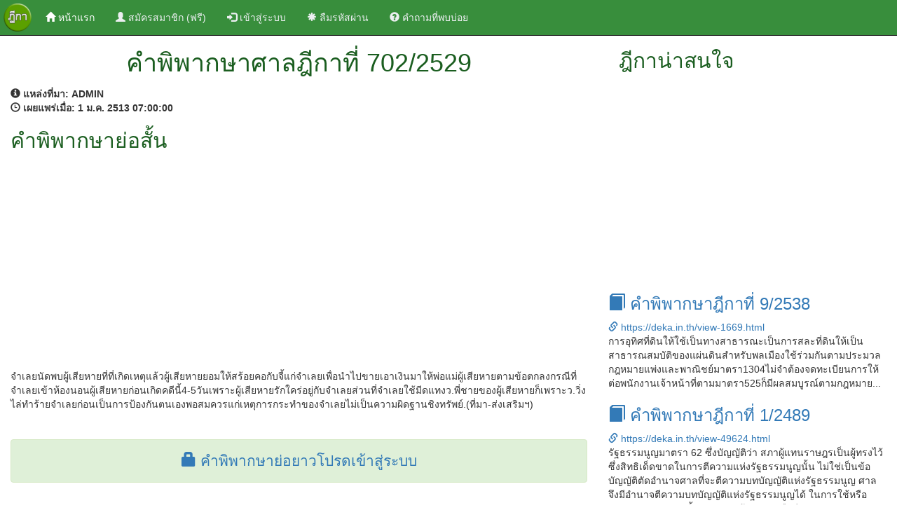

--- FILE ---
content_type: text/html; charset=UTF-8
request_url: https://deka.in.th/view-269.html
body_size: 4726
content:
<!DOCTYPE html>
<html lang="en">
<head>
    <title>คำพิพากษาศาลฎีกาที่ 702/2529</title>
    <meta charset="utf-8" />
    <meta http-equiv="X-UA-Compatible" content="IE=edge,chrome=1">
    <meta http-equiv="Cache-control" content="public">
    <meta name="viewport" content="width=device-width, initial-scale=1">
    <link rel="canonical" href="https://deka.in.th/view-269.html" />
    <meta property="og:url" content="https://deka.in.th/view-269.html" />
    <meta name="msvalidate.01" content="3A1522043C43EEDBFCD3EC246658C74B" />
    <meta name="description" content="ฎีกาที่ 702/2529     จำเลยนัดพบผู้เสียหายที่ที่เกิดเหตุแล้วผู้เสียหายยอมให้สร้อยคอกับจี้แก่จำเลยเพื่อนำไปขายเอาเงินมาให้พ่อแม่ผู้เสียหายตามข้อตกลงกรณีที่จำเลยเข้าห้องนอนผู้เสียหายก่อนเกิดคดีนี้4-5วันเพราะผู้เ...">
    <meta name="keyword" content="ฎีกาที่ 702/2529, ค้นฎีกา, ฎีกา, สืบค้นฎีกา, ค้นหาฎีกา, ค้นหาคำพิพากษาฎีกา, ค้นหาคำพิพากษาศาลฎีกา, สืบค้นคำพิพากษาฎีกา, สืบค้นคำพิพากษาศาลฎีกา">
    <meta property="og:title" content="คำพิพากษาศาลฎีกาที่ 702/2529"/>
    <meta property="og:description" content="ฎีกาที่ 702/2529     จำเลยนัดพบผู้เสียหายที่ที่เกิดเหตุแล้วผู้เสียหายยอมให้สร้อยคอกับจี้แก่จำเลยเพื่อนำไปขายเอาเงินมาให้พ่อแม่ผู้เสียหายตามข้อตกลงกรณีที่จำเลยเข้าห้องนอนผู้เสียหายก่อนเกิดคดีนี้4-5วันเพราะผู้เ..."/>
    <meta property="og:image" content="./images/deka-wide.jpg"/>
    <meta property="og:image:secure_url" content="./images/deka-wide.jpg" />
    <meta property="og:image:type" content="image/jpg" />
    <meta property="og:image:width" content="640" />
    <meta property="og:image:height" content="336" />

    <meta property="og:type" content="website"/>
    <meta property="og:site_name" content="DEKA.in.th"/>
    <meta property="fb:admins" content="579989720"/>

    <link rel="shortcut icon" href="./images/favicon.ico" type="image/x-icon">
    <link href="./css/bootstrap.min.css" rel="stylesheet">
    <link href="./css/styles.css" rel="stylesheet">
    <script src="./js/jquery.min.js"></script>
    <script src="./js/bootstrap.min.js"></script>
    <script src="https://www.google.com/recaptcha/api.js" async defer></script>
</head>
<body>
  <nav class="navbar navbar-inverse navbar-fixed-top">
  <div class="container-fluid">
    <!-- Brand and toggle get grouped for better mobile display -->
    <div class="navbar-header">
      <button type="button" class="navbar-toggle collapsed" data-toggle="collapse" data-target="#bs-example-navbar-collapse-1" aria-expanded="false">
        <span class="sr-only">Toggle navigation</span>
        <span class="icon-bar"></span>
        <span class="icon-bar"></span>
        <span class="icon-bar"></span>
      </button>
      <a class="navbar-brand" href="./"><img src="./images/deka.png" alt="deka.in.th" height="40px" /></a>
    </div>

    <!-- Collect the nav links, forms, and other content for toggling -->
    <div class="collapse navbar-collapse" id="bs-example-navbar-collapse-1">
      <ul class="nav navbar-nav">
                        <li class="active"><a href="./"><span class="glyphicon glyphicon-home" aria-hidden="true"></span>&nbsp;หน้าแรก <span class="sr-only">(current)</span></a></li>
        <li>
            <a href="register" title="ลงทะเบียน"><span class="glyphicon glyphicon-user" aria-hidden="true"></span> สมัครสมาชิก (ฟรี)</a>
        </li>
        <li>
            <a href="login" title="เข้าสู่ระบบ"><span class="glyphicon glyphicon-log-in" aria-hidden="true"></span> เข้าสู่ระบบ</a>
        </li>
        <li>
            <a href="reset-password" title="ลืมรหัสผ่าน"><span class="glyphicon glyphicon-asterisk" aria-hidden="true"></span> ลืมรหัสผ่าน</a>
        </li>
        <li>
            <a href="qa.php" title="คำถามที่พบบ่อย"><span class="glyphicon glyphicon-question-sign" aria-hidden="true"></span> คำถามที่พบบ่อย</a>
        </li>
              </ul>

      <ul class="nav navbar-nav navbar-right">
              </ul>

    </div><!-- /.navbar-collapse -->
  </div><!-- /.container-fluid -->
</nav>
<div class="container-fluid"><div class="row"><div class="col-md-8"><div class="container-fluid detial-header">
              <header>
                <div class="container-fluid">
                  <div class="row text-center">
                    <h1>คำพิพากษาศาลฎีกาที่ 702/2529</h1>
                  </div>
                </div>
              </header>
            </div><div class="row"><div class="col-md-12"><strong><span class="glyphicon glyphicon-info-sign" aria-hidden="true"></span>&nbsp;แหล่งที่มา:&nbsp;ADMIN</strong></div></div><div class="row"><div class="col-md-12"><strong><span class="glyphicon glyphicon-time" aria-hidden="true"></span>&nbsp;เผยแพร่เมื่อ:&nbsp;1 ม.ค. 2513  07:00:00</strong></div></div><div class="row"><div class="col-md-12"><h2>คำพิพากษาย่อสั้น</h2> <div class="row"><div class="col-md-12"><script async src="//pagead2.googlesyndication.com/pagead/js/adsbygoogle.js"></script>
<!-- auto_ads -->
<ins class="adsbygoogle"
     style="display:block"
     data-ad-client="ca-pub-4402662109960324"
     data-ad-slot="8735066319"
     data-ad-format="auto"></ins>
<script>
(adsbygoogle = window.adsbygoogle || []).push({});
</script></div></div><div class="row">&nbsp;</div>    จำเลยนัดพบผู้เสียหายที่ที่เกิดเหตุแล้วผู้เสียหายยอมให้สร้อยคอกับจี้แก่จำเลยเพื่อนำไปขายเอาเงินมาให้พ่อแม่ผู้เสียหายตามข้อตกลงกรณีที่จำเลยเข้าห้องนอนผู้เสียหายก่อนเกิดคดีนี้4-5วันเพราะผู้เสียหายรักใคร่อยู่กับจำเลยส่วนที่จำเลยใช้มีดแทงว.พี่ชายของผู้เสียหายก็เพราะว.วิ่งไล่ทำร้ายจำเลยก่อนเป็นการป้องกันตนเองพอสมควรแก่เหตุการกระทำของจำเลยไม่เป็นความผิดฐานชิงทรัพย์.(ที่มา-ส่งเสริมฯ)</div></div><div class="row">&nbsp;</div><div class="row">&nbsp;</div><div class="alert alert-success text-center" role="alert">
                <span class="text-result"><a href="login" title="เข้าสู่ระบบ"><span class="glyphicon glyphicon-lock" aria-hidden="true"></span>&nbsp;คำพิพากษาย่อยาวโปรดเข้าสู่ระบบ</a></span>
              </div><div class="row">&nbsp;</div><div class="row"><div class="col-md-12"><script async src="//pagead2.googlesyndication.com/pagead/js/adsbygoogle.js"></script>
<!-- auto_ads -->
<ins class="adsbygoogle"
     style="display:block"
     data-ad-client="ca-pub-4402662109960324"
     data-ad-slot="8735066319"
     data-ad-format="auto"></ins>
<script>
(adsbygoogle = window.adsbygoogle || []).push({});
</script></div></div><div class="row">&nbsp;</div><h4>กฎหมายที่เกี่ยวข้อง</h4><ul><li>ประมวลกฎหมายอาญา มาตรา 68</li><li>ประมวลกฎหมายอาญา มาตรา 339</li><li>ประกาศของคณะปฏิวัติ ฉบับที่ 11 มาตรา 339</li></ul><div class="row"><div class="col-md-12"><h4>ผู้พิพากษา</h4>ปชา วรธรรมพินิจ<br/>จุนท์ จันทรวงศ์<br/>อุทิศ บุญชู</div></div></div><div class="col-md-4"><div class="side_bar"><div class="container-fluid detial-header">
        <header>
          <div class="container-fluid">
            <div class="row">
              <h2>ฎีกาน่าสนใจ</h2>
            </div>
          </div>
        </header>
      </div><div class="row"><div class="col-md-12"><script async src="//pagead2.googlesyndication.com/pagead/js/adsbygoogle.js"></script>
<!-- auto_ads -->
<ins class="adsbygoogle"
     style="display:block"
     data-ad-client="ca-pub-4402662109960324"
     data-ad-slot="8735066319"
     data-ad-format="auto"></ins>
<script>
(adsbygoogle = window.adsbygoogle || []).push({});
</script><div class="deka_item">
                <h3><a href="./view-1669.html" title="คำพิพากษาฎีกาที่ 9/2538" target="_blank"><span class="glyphicon glyphicon-book" aria-hidden="true"></span>&nbsp;คำพิพากษาฎีกาที่ 9/2538</a></h3>
                <span class="link_info"><a href="./view-1669.html" title="คำพิพากษาฎีกาที่ 9/2538" target="_blank"><span class="glyphicon glyphicon-link" aria-hidden="true"></span>&nbsp;https://deka.in.th/view-1669.html</a></span>
                <br/>  การอุทิศที่ดินให้ใช้เป็นทางสาธารณะเป็นการสละที่ดินให้เป็นสาธารณสมบัติของแผ่นดินสำหรับพลเมืองใช้ร่วมกันตามประมวลกฎหมายแพ่งและพาณิชย์มาตรา1304ไม่จำต้องจดทะเบียนการให้ต่อพนักงานเจ้าหน้าที่ตามมาตรา525ก็มีผลสมบูรณ์ตามกฎหมาย...
              </div><div class="deka_item">
                <h3><a href="./view-49624.html" title="คำพิพากษาฎีกาที่ 1/2489" target="_blank"><span class="glyphicon glyphicon-book" aria-hidden="true"></span>&nbsp;คำพิพากษาฎีกาที่ 1/2489</a></h3>
                <span class="link_info"><a href="./view-49624.html" title="คำพิพากษาฎีกาที่ 1/2489" target="_blank"><span class="glyphicon glyphicon-link" aria-hidden="true"></span>&nbsp;https://deka.in.th/view-49624.html</a></span>
                <br/>รัฐธรรมนูญมาตรา 62 ซึ่งบัญญัติว่า สภาผู้แทนราษฎรเป็นผู้ทรงไว้ซึ่งสิทธิเด็ดขาดในการตีความแห่งรัฐธรรมนูญนั้น ไม่ใช่เป็นข้อบัญญัติตัดอำนาจศาลที่จะตีความบทบัญญัติแห่งรัฐธรรมนูญ ศาลจึงมีอำนาจตีความบทบัญญัติแห่งรัฐธรรมนูญได้
    ในการใช้หรือบังคับตามกฎหมายนั้น ศาลย่อมต้องแปลหรือตีความหมายของกฎหมาย หากไม่ให้ศาลแปล ศาลก็ย่อมใช้กฎหมายไม่ได้
    รัฐธรรมนูญ มาตรา 1...
              </div><div class="deka_item">
                <h3><a href="./view-510917.html" title="คำพิพากษาฎีกาที่ 8220/2553" target="_blank"><span class="glyphicon glyphicon-book" aria-hidden="true"></span>&nbsp;คำพิพากษาฎีกาที่ 8220/2553</a></h3>
                <span class="link_info"><a href="./view-510917.html" title="คำพิพากษาฎีกาที่ 8220/2553" target="_blank"><span class="glyphicon glyphicon-link" aria-hidden="true"></span>&nbsp;https://deka.in.th/view-510917.html</a></span>
                <br/>ความผิดตาม พ.ร.บ.ลิขสิทธิ์ พ.ศ.2537 มาตรา 31 ต้องเป็นการเผยแพร่งานนั้นต่อสาธารณชน "เพื่อหากำไร" ซึ่งหมายความว่า กำไรนั้นหากจำเลยได้มาหรือจะได้มาจะต้องเกิดจากการกระทำแก่งานที่ได้ทำขึ้นโดยละเมิดลิขสิทธิ์ของผู้อื่น แต่ตามที่โจทก์บรรยายฟ้องมานั้นได้ความว่า จำเลยประกอบกิจการค้าขายอาหารตามสั่งและเครื่องดื่มจำเลยเปิดแผ่นวีซีดีเพลง "กำลังใจที่เธอไม่รู้" อันเป็นลิขส�...
              </div><div class="deka_item">
                <h3><a href="./view-510404.html" title="คำพิพากษาฎีกาที่ 6854/2553" target="_blank"><span class="glyphicon glyphicon-book" aria-hidden="true"></span>&nbsp;คำพิพากษาฎีกาที่ 6854/2553</a></h3>
                <span class="link_info"><a href="./view-510404.html" title="คำพิพากษาฎีกาที่ 6854/2553" target="_blank"><span class="glyphicon glyphicon-link" aria-hidden="true"></span>&nbsp;https://deka.in.th/view-510404.html</a></span>
                <br/>โจทก์บรรยายฟ้องว่า จำเลยที่ 1 กู้เงินบริษัท ก. โดยตกลงผ่อนชำระต้นเงินพร้อมดอกเบี้ยรายเดือนรวม 144 งวด เริ่มชำระงวดแรกวันที่ 22 เมษายน 2538 และชำระงวดถัดไปทุกวันที่ 22 ของทุกเดือน หากผิดนัดไม่ชำระหนี้งวดใด ยอมให้บริษัท ก. เรียกหนี้ตามสัญญาทั้งหมดคืนได้ทันที ต่อมาจำเลยที่ 1 ผิดนัดไม่ชำระหนี้ตามที่ตกลงไว้ในสัญญากู้ โดยจำเลยที่ 1 ชำระหนี้ครั้งสุดท้ายวันที่ 5 กรกฎาคม 2538 เป็น...
              </div><div class="deka_item">
                <h3><a href="./view-43399.html" title="คำพิพากษาฎีกาที่ 8324/2544" target="_blank"><span class="glyphicon glyphicon-book" aria-hidden="true"></span>&nbsp;คำพิพากษาฎีกาที่ 8324/2544</a></h3>
                <span class="link_info"><a href="./view-43399.html" title="คำพิพากษาฎีกาที่ 8324/2544" target="_blank"><span class="glyphicon glyphicon-link" aria-hidden="true"></span>&nbsp;https://deka.in.th/view-43399.html</a></span>
                <br/>
 พระราชบัญญัติคุ้มครองแรงงานฯ มาตรา 67 บัญญัติให้นายจ้างจ่ายค่าจ้างสำหรับวันหยุดพักผ่อนประจำปีตามส่วนเฉพาะกรณีที่ลูกจ้างมิได้มีความผิดตามมาตรา 119 การที่กฎหมายกำหนดให้นำความผิดตามมาตรา 119 มาประกอบการพิจารณาการได้ค่าจ้างสำหรับวันหยุดพักผ่อนประจำปีของลูกจ้าง เพราะความผิดดังกล่าวเป็นข้อเท็จจริงที่จะชี้ว่านายจ้างเลิกจ้างด้วยเจตนากลั่นแกล้งไม่ให้ลูกจ้างท�...
              </div><div class="row">&nbsp;</div></div></div></div></div></div></div><div class="container-fluid text-center">
    <h3>แอปพลิเคชั่นค้นหาคำพิพากษาศาลฎีกา</h3>
    <a href="https://itunes.apple.com/th/app/khnha-dika-easy-deka/id1112023441?mt=8" title="ค้นหาฎีกา (Easy Deka) for iOS"><img src="./images/app-store-icon.png" alt="ค้นหาฎีกา (Easy Deka) for iOS" height="55" /></a>
    <a href="https://play.google.com/store/apps/details?id=th.in.deka.deka2016" title="ค้นหาฎีกา (Easy Deka) for Android"><img src="./images/play-store-icon.png" alt="ค้นหาฎีกา (Easy Deka) for Android" height="55" /></a>
    <div class="row">&nbsp;</div>
</div>

<div class="container-fluid footer">
  <footer>
    <div class="row">&nbsp;</div>
    <div class="row text-center footer-link">
      <p>
        <a href="./" title="clips.in.th">ค้นหาคำพิพากษาศาลฎีกา</a>
      </p>
    </div>
    <div class="row text-center footer-link">
      <p>
        <a href="privacy"><span class="glyphicon glyphicon-bullhorn" aria-hidden="true"></span>&nbsp;นโยบายการใช้งาน</a>&nbsp;
        <a href="contact"><span class="glyphicon glyphicon-envelope" aria-hidden="true"></span>&nbsp;ติดต่อเรา</a>&nbsp;
        <a href="sitemap.xml"><span class="glyphicon glyphicon-link" aria-hidden="true"></span>&nbsp;แผนผังเว็บไซต์</a>
      </p>
    </div>
    <div class="row text-center">
      เวอรชั่น 3.0 &copy 2017 by <span class="footer-link"><a href="./" title="ค้นหาคำพิพากษาศาลฎีกา">DEKA.in.th</a></span>
    </div>
    <div class="row text-center"><script async src="//pagead2.googlesyndication.com/pagead/js/adsbygoogle.js"></script>

<script>
  (function(i,s,o,g,r,a,m){i['GoogleAnalyticsObject']=r;i[r]=i[r]||function(){
  (i[r].q=i[r].q||[]).push(arguments)},i[r].l=1*new Date();a=s.createElement(o),
  m=s.getElementsByTagName(o)[0];a.async=1;a.src=g;m.parentNode.insertBefore(a,m)
  })(window,document,'script','//www.google-analytics.com/analytics.js','ga');

  ga('create', 'UA-43337306-6', 'auto');
  ga('send', 'pageview');

</script>
</div>
    <div class="row">&nbsp;</div>
  </footer>
</div>

<script defer src="https://static.cloudflareinsights.com/beacon.min.js/vcd15cbe7772f49c399c6a5babf22c1241717689176015" integrity="sha512-ZpsOmlRQV6y907TI0dKBHq9Md29nnaEIPlkf84rnaERnq6zvWvPUqr2ft8M1aS28oN72PdrCzSjY4U6VaAw1EQ==" data-cf-beacon='{"version":"2024.11.0","token":"4d143b659db947ce8576e8b3d6f1ce68","r":1,"server_timing":{"name":{"cfCacheStatus":true,"cfEdge":true,"cfExtPri":true,"cfL4":true,"cfOrigin":true,"cfSpeedBrain":true},"location_startswith":null}}' crossorigin="anonymous"></script>
</body>
</html>


--- FILE ---
content_type: text/html; charset=utf-8
request_url: https://www.google.com/recaptcha/api2/aframe
body_size: -87
content:
<!DOCTYPE HTML><html><head><meta http-equiv="content-type" content="text/html; charset=UTF-8"></head><body><script nonce="gEmuO_7jEuySotOp5OVOEA">/** Anti-fraud and anti-abuse applications only. See google.com/recaptcha */ try{var clients={'sodar':'https://pagead2.googlesyndication.com/pagead/sodar?'};window.addEventListener("message",function(a){try{if(a.source===window.parent){var b=JSON.parse(a.data);var c=clients[b['id']];if(c){var d=document.createElement('img');d.src=c+b['params']+'&rc='+(localStorage.getItem("rc::a")?sessionStorage.getItem("rc::b"):"");window.document.body.appendChild(d);sessionStorage.setItem("rc::e",parseInt(sessionStorage.getItem("rc::e")||0)+1);localStorage.setItem("rc::h",'1769510076543');}}}catch(b){}});window.parent.postMessage("_grecaptcha_ready", "*");}catch(b){}</script></body></html>